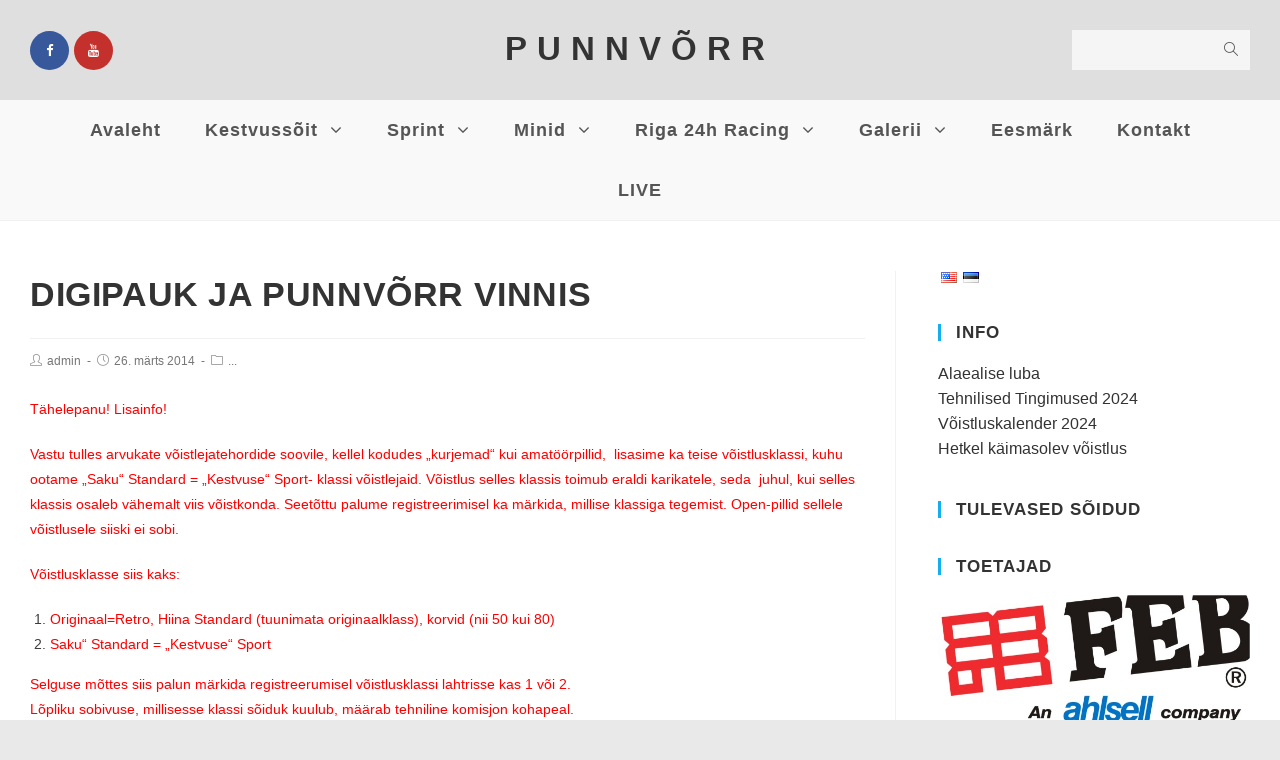

--- FILE ---
content_type: text/html; charset=UTF-8
request_url: http://www.punnvorr.ee/digipauk-ja-punnvorr-vinnis/
body_size: 14233
content:
 
<!DOCTYPE html>
<html class="html" lang="et" itemscope itemtype="http://schema.org/WebPage">
<head>
	<meta charset="UTF-8">
	<link rel="profile" href="http://gmpg.org/xfn/11">

	<title>DIGIPAUK JA PUNNVÕRR VINNIS &#8211; PUNNVÕRR</title>
    <style>
        #wpadminbar #wp-admin-bar-vtrts_free_top_button .ab-icon:before {
            content: "\f185";
            color: #1DAE22;
            top: 3px;
        }
    </style>
    <meta name='robots' content='max-image-preview:large' />
<link rel="pingback" href="http://www.punnvorr.ee/xmlrpc.php">
<meta name="viewport" content="width=device-width, initial-scale=1"><link rel="alternate" type="application/rss+xml" title="PUNNVÕRR &raquo; RSS" href="http://www.punnvorr.ee/feed/" />
<link rel="alternate" type="application/rss+xml" title="PUNNVÕRR &raquo; Kommentaaride RSS" href="http://www.punnvorr.ee/comments/feed/" />
<link rel="alternate" type="application/rss+xml" title="PUNNVÕRR &raquo; DIGIPAUK JA PUNNVÕRR VINNIS Kommentaaride RSS" href="http://www.punnvorr.ee/digipauk-ja-punnvorr-vinnis/feed/" />
<script type="text/javascript">
/* <![CDATA[ */
window._wpemojiSettings = {"baseUrl":"https:\/\/s.w.org\/images\/core\/emoji\/15.0.3\/72x72\/","ext":".png","svgUrl":"https:\/\/s.w.org\/images\/core\/emoji\/15.0.3\/svg\/","svgExt":".svg","source":{"concatemoji":"http:\/\/www.punnvorr.ee\/wp-includes\/js\/wp-emoji-release.min.js?ver=6.5.7"}};
/*! This file is auto-generated */
!function(i,n){var o,s,e;function c(e){try{var t={supportTests:e,timestamp:(new Date).valueOf()};sessionStorage.setItem(o,JSON.stringify(t))}catch(e){}}function p(e,t,n){e.clearRect(0,0,e.canvas.width,e.canvas.height),e.fillText(t,0,0);var t=new Uint32Array(e.getImageData(0,0,e.canvas.width,e.canvas.height).data),r=(e.clearRect(0,0,e.canvas.width,e.canvas.height),e.fillText(n,0,0),new Uint32Array(e.getImageData(0,0,e.canvas.width,e.canvas.height).data));return t.every(function(e,t){return e===r[t]})}function u(e,t,n){switch(t){case"flag":return n(e,"\ud83c\udff3\ufe0f\u200d\u26a7\ufe0f","\ud83c\udff3\ufe0f\u200b\u26a7\ufe0f")?!1:!n(e,"\ud83c\uddfa\ud83c\uddf3","\ud83c\uddfa\u200b\ud83c\uddf3")&&!n(e,"\ud83c\udff4\udb40\udc67\udb40\udc62\udb40\udc65\udb40\udc6e\udb40\udc67\udb40\udc7f","\ud83c\udff4\u200b\udb40\udc67\u200b\udb40\udc62\u200b\udb40\udc65\u200b\udb40\udc6e\u200b\udb40\udc67\u200b\udb40\udc7f");case"emoji":return!n(e,"\ud83d\udc26\u200d\u2b1b","\ud83d\udc26\u200b\u2b1b")}return!1}function f(e,t,n){var r="undefined"!=typeof WorkerGlobalScope&&self instanceof WorkerGlobalScope?new OffscreenCanvas(300,150):i.createElement("canvas"),a=r.getContext("2d",{willReadFrequently:!0}),o=(a.textBaseline="top",a.font="600 32px Arial",{});return e.forEach(function(e){o[e]=t(a,e,n)}),o}function t(e){var t=i.createElement("script");t.src=e,t.defer=!0,i.head.appendChild(t)}"undefined"!=typeof Promise&&(o="wpEmojiSettingsSupports",s=["flag","emoji"],n.supports={everything:!0,everythingExceptFlag:!0},e=new Promise(function(e){i.addEventListener("DOMContentLoaded",e,{once:!0})}),new Promise(function(t){var n=function(){try{var e=JSON.parse(sessionStorage.getItem(o));if("object"==typeof e&&"number"==typeof e.timestamp&&(new Date).valueOf()<e.timestamp+604800&&"object"==typeof e.supportTests)return e.supportTests}catch(e){}return null}();if(!n){if("undefined"!=typeof Worker&&"undefined"!=typeof OffscreenCanvas&&"undefined"!=typeof URL&&URL.createObjectURL&&"undefined"!=typeof Blob)try{var e="postMessage("+f.toString()+"("+[JSON.stringify(s),u.toString(),p.toString()].join(",")+"));",r=new Blob([e],{type:"text/javascript"}),a=new Worker(URL.createObjectURL(r),{name:"wpTestEmojiSupports"});return void(a.onmessage=function(e){c(n=e.data),a.terminate(),t(n)})}catch(e){}c(n=f(s,u,p))}t(n)}).then(function(e){for(var t in e)n.supports[t]=e[t],n.supports.everything=n.supports.everything&&n.supports[t],"flag"!==t&&(n.supports.everythingExceptFlag=n.supports.everythingExceptFlag&&n.supports[t]);n.supports.everythingExceptFlag=n.supports.everythingExceptFlag&&!n.supports.flag,n.DOMReady=!1,n.readyCallback=function(){n.DOMReady=!0}}).then(function(){return e}).then(function(){var e;n.supports.everything||(n.readyCallback(),(e=n.source||{}).concatemoji?t(e.concatemoji):e.wpemoji&&e.twemoji&&(t(e.twemoji),t(e.wpemoji)))}))}((window,document),window._wpemojiSettings);
/* ]]> */
</script>
<style id='wp-emoji-styles-inline-css' type='text/css'>

	img.wp-smiley, img.emoji {
		display: inline !important;
		border: none !important;
		box-shadow: none !important;
		height: 1em !important;
		width: 1em !important;
		margin: 0 0.07em !important;
		vertical-align: -0.1em !important;
		background: none !important;
		padding: 0 !important;
	}
</style>
<link rel='stylesheet' id='wp-block-library-css' href='http://www.punnvorr.ee/wp-includes/css/dist/block-library/style.min.css?ver=6.5.7' type='text/css' media='all' />
<style id='classic-theme-styles-inline-css' type='text/css'>
/*! This file is auto-generated */
.wp-block-button__link{color:#fff;background-color:#32373c;border-radius:9999px;box-shadow:none;text-decoration:none;padding:calc(.667em + 2px) calc(1.333em + 2px);font-size:1.125em}.wp-block-file__button{background:#32373c;color:#fff;text-decoration:none}
</style>
<style id='global-styles-inline-css' type='text/css'>
body{--wp--preset--color--black: #000000;--wp--preset--color--cyan-bluish-gray: #abb8c3;--wp--preset--color--white: #ffffff;--wp--preset--color--pale-pink: #f78da7;--wp--preset--color--vivid-red: #cf2e2e;--wp--preset--color--luminous-vivid-orange: #ff6900;--wp--preset--color--luminous-vivid-amber: #fcb900;--wp--preset--color--light-green-cyan: #7bdcb5;--wp--preset--color--vivid-green-cyan: #00d084;--wp--preset--color--pale-cyan-blue: #8ed1fc;--wp--preset--color--vivid-cyan-blue: #0693e3;--wp--preset--color--vivid-purple: #9b51e0;--wp--preset--gradient--vivid-cyan-blue-to-vivid-purple: linear-gradient(135deg,rgba(6,147,227,1) 0%,rgb(155,81,224) 100%);--wp--preset--gradient--light-green-cyan-to-vivid-green-cyan: linear-gradient(135deg,rgb(122,220,180) 0%,rgb(0,208,130) 100%);--wp--preset--gradient--luminous-vivid-amber-to-luminous-vivid-orange: linear-gradient(135deg,rgba(252,185,0,1) 0%,rgba(255,105,0,1) 100%);--wp--preset--gradient--luminous-vivid-orange-to-vivid-red: linear-gradient(135deg,rgba(255,105,0,1) 0%,rgb(207,46,46) 100%);--wp--preset--gradient--very-light-gray-to-cyan-bluish-gray: linear-gradient(135deg,rgb(238,238,238) 0%,rgb(169,184,195) 100%);--wp--preset--gradient--cool-to-warm-spectrum: linear-gradient(135deg,rgb(74,234,220) 0%,rgb(151,120,209) 20%,rgb(207,42,186) 40%,rgb(238,44,130) 60%,rgb(251,105,98) 80%,rgb(254,248,76) 100%);--wp--preset--gradient--blush-light-purple: linear-gradient(135deg,rgb(255,206,236) 0%,rgb(152,150,240) 100%);--wp--preset--gradient--blush-bordeaux: linear-gradient(135deg,rgb(254,205,165) 0%,rgb(254,45,45) 50%,rgb(107,0,62) 100%);--wp--preset--gradient--luminous-dusk: linear-gradient(135deg,rgb(255,203,112) 0%,rgb(199,81,192) 50%,rgb(65,88,208) 100%);--wp--preset--gradient--pale-ocean: linear-gradient(135deg,rgb(255,245,203) 0%,rgb(182,227,212) 50%,rgb(51,167,181) 100%);--wp--preset--gradient--electric-grass: linear-gradient(135deg,rgb(202,248,128) 0%,rgb(113,206,126) 100%);--wp--preset--gradient--midnight: linear-gradient(135deg,rgb(2,3,129) 0%,rgb(40,116,252) 100%);--wp--preset--font-size--small: 13px;--wp--preset--font-size--medium: 20px;--wp--preset--font-size--large: 36px;--wp--preset--font-size--x-large: 42px;--wp--preset--spacing--20: 0.44rem;--wp--preset--spacing--30: 0.67rem;--wp--preset--spacing--40: 1rem;--wp--preset--spacing--50: 1.5rem;--wp--preset--spacing--60: 2.25rem;--wp--preset--spacing--70: 3.38rem;--wp--preset--spacing--80: 5.06rem;--wp--preset--shadow--natural: 6px 6px 9px rgba(0, 0, 0, 0.2);--wp--preset--shadow--deep: 12px 12px 50px rgba(0, 0, 0, 0.4);--wp--preset--shadow--sharp: 6px 6px 0px rgba(0, 0, 0, 0.2);--wp--preset--shadow--outlined: 6px 6px 0px -3px rgba(255, 255, 255, 1), 6px 6px rgba(0, 0, 0, 1);--wp--preset--shadow--crisp: 6px 6px 0px rgba(0, 0, 0, 1);}:where(.is-layout-flex){gap: 0.5em;}:where(.is-layout-grid){gap: 0.5em;}body .is-layout-flex{display: flex;}body .is-layout-flex{flex-wrap: wrap;align-items: center;}body .is-layout-flex > *{margin: 0;}body .is-layout-grid{display: grid;}body .is-layout-grid > *{margin: 0;}:where(.wp-block-columns.is-layout-flex){gap: 2em;}:where(.wp-block-columns.is-layout-grid){gap: 2em;}:where(.wp-block-post-template.is-layout-flex){gap: 1.25em;}:where(.wp-block-post-template.is-layout-grid){gap: 1.25em;}.has-black-color{color: var(--wp--preset--color--black) !important;}.has-cyan-bluish-gray-color{color: var(--wp--preset--color--cyan-bluish-gray) !important;}.has-white-color{color: var(--wp--preset--color--white) !important;}.has-pale-pink-color{color: var(--wp--preset--color--pale-pink) !important;}.has-vivid-red-color{color: var(--wp--preset--color--vivid-red) !important;}.has-luminous-vivid-orange-color{color: var(--wp--preset--color--luminous-vivid-orange) !important;}.has-luminous-vivid-amber-color{color: var(--wp--preset--color--luminous-vivid-amber) !important;}.has-light-green-cyan-color{color: var(--wp--preset--color--light-green-cyan) !important;}.has-vivid-green-cyan-color{color: var(--wp--preset--color--vivid-green-cyan) !important;}.has-pale-cyan-blue-color{color: var(--wp--preset--color--pale-cyan-blue) !important;}.has-vivid-cyan-blue-color{color: var(--wp--preset--color--vivid-cyan-blue) !important;}.has-vivid-purple-color{color: var(--wp--preset--color--vivid-purple) !important;}.has-black-background-color{background-color: var(--wp--preset--color--black) !important;}.has-cyan-bluish-gray-background-color{background-color: var(--wp--preset--color--cyan-bluish-gray) !important;}.has-white-background-color{background-color: var(--wp--preset--color--white) !important;}.has-pale-pink-background-color{background-color: var(--wp--preset--color--pale-pink) !important;}.has-vivid-red-background-color{background-color: var(--wp--preset--color--vivid-red) !important;}.has-luminous-vivid-orange-background-color{background-color: var(--wp--preset--color--luminous-vivid-orange) !important;}.has-luminous-vivid-amber-background-color{background-color: var(--wp--preset--color--luminous-vivid-amber) !important;}.has-light-green-cyan-background-color{background-color: var(--wp--preset--color--light-green-cyan) !important;}.has-vivid-green-cyan-background-color{background-color: var(--wp--preset--color--vivid-green-cyan) !important;}.has-pale-cyan-blue-background-color{background-color: var(--wp--preset--color--pale-cyan-blue) !important;}.has-vivid-cyan-blue-background-color{background-color: var(--wp--preset--color--vivid-cyan-blue) !important;}.has-vivid-purple-background-color{background-color: var(--wp--preset--color--vivid-purple) !important;}.has-black-border-color{border-color: var(--wp--preset--color--black) !important;}.has-cyan-bluish-gray-border-color{border-color: var(--wp--preset--color--cyan-bluish-gray) !important;}.has-white-border-color{border-color: var(--wp--preset--color--white) !important;}.has-pale-pink-border-color{border-color: var(--wp--preset--color--pale-pink) !important;}.has-vivid-red-border-color{border-color: var(--wp--preset--color--vivid-red) !important;}.has-luminous-vivid-orange-border-color{border-color: var(--wp--preset--color--luminous-vivid-orange) !important;}.has-luminous-vivid-amber-border-color{border-color: var(--wp--preset--color--luminous-vivid-amber) !important;}.has-light-green-cyan-border-color{border-color: var(--wp--preset--color--light-green-cyan) !important;}.has-vivid-green-cyan-border-color{border-color: var(--wp--preset--color--vivid-green-cyan) !important;}.has-pale-cyan-blue-border-color{border-color: var(--wp--preset--color--pale-cyan-blue) !important;}.has-vivid-cyan-blue-border-color{border-color: var(--wp--preset--color--vivid-cyan-blue) !important;}.has-vivid-purple-border-color{border-color: var(--wp--preset--color--vivid-purple) !important;}.has-vivid-cyan-blue-to-vivid-purple-gradient-background{background: var(--wp--preset--gradient--vivid-cyan-blue-to-vivid-purple) !important;}.has-light-green-cyan-to-vivid-green-cyan-gradient-background{background: var(--wp--preset--gradient--light-green-cyan-to-vivid-green-cyan) !important;}.has-luminous-vivid-amber-to-luminous-vivid-orange-gradient-background{background: var(--wp--preset--gradient--luminous-vivid-amber-to-luminous-vivid-orange) !important;}.has-luminous-vivid-orange-to-vivid-red-gradient-background{background: var(--wp--preset--gradient--luminous-vivid-orange-to-vivid-red) !important;}.has-very-light-gray-to-cyan-bluish-gray-gradient-background{background: var(--wp--preset--gradient--very-light-gray-to-cyan-bluish-gray) !important;}.has-cool-to-warm-spectrum-gradient-background{background: var(--wp--preset--gradient--cool-to-warm-spectrum) !important;}.has-blush-light-purple-gradient-background{background: var(--wp--preset--gradient--blush-light-purple) !important;}.has-blush-bordeaux-gradient-background{background: var(--wp--preset--gradient--blush-bordeaux) !important;}.has-luminous-dusk-gradient-background{background: var(--wp--preset--gradient--luminous-dusk) !important;}.has-pale-ocean-gradient-background{background: var(--wp--preset--gradient--pale-ocean) !important;}.has-electric-grass-gradient-background{background: var(--wp--preset--gradient--electric-grass) !important;}.has-midnight-gradient-background{background: var(--wp--preset--gradient--midnight) !important;}.has-small-font-size{font-size: var(--wp--preset--font-size--small) !important;}.has-medium-font-size{font-size: var(--wp--preset--font-size--medium) !important;}.has-large-font-size{font-size: var(--wp--preset--font-size--large) !important;}.has-x-large-font-size{font-size: var(--wp--preset--font-size--x-large) !important;}
.wp-block-navigation a:where(:not(.wp-element-button)){color: inherit;}
:where(.wp-block-post-template.is-layout-flex){gap: 1.25em;}:where(.wp-block-post-template.is-layout-grid){gap: 1.25em;}
:where(.wp-block-columns.is-layout-flex){gap: 2em;}:where(.wp-block-columns.is-layout-grid){gap: 2em;}
.wp-block-pullquote{font-size: 1.5em;line-height: 1.6;}
</style>
<link rel='stylesheet' id='wp-sponsors-css' href='http://www.punnvorr.ee/wp-content/plugins/wp-sponsors/assets/dist/css/public.css?ver=3.5.1' type='text/css' media='all' />
<link rel='stylesheet' id='font-awesome-css' href='http://www.punnvorr.ee/wp-content/themes/oceanwp/assets/css/third/font-awesome.min.css?ver=4.7.0' type='text/css' media='all' />
<link rel='stylesheet' id='simple-line-icons-css' href='http://www.punnvorr.ee/wp-content/themes/oceanwp/assets/css/third/simple-line-icons.min.css?ver=2.4.0' type='text/css' media='all' />
<link rel='stylesheet' id='magnific-popup-css' href='http://www.punnvorr.ee/wp-content/themes/oceanwp/assets/css/third/magnific-popup.min.css?ver=1.0.0' type='text/css' media='all' />
<link rel='stylesheet' id='slick-css' href='http://www.punnvorr.ee/wp-content/themes/oceanwp/assets/css/third/slick.min.css?ver=1.6.0' type='text/css' media='all' />
<link rel='stylesheet' id='oceanwp-style-css' href='http://www.punnvorr.ee/wp-content/themes/oceanwp/assets/css/style.min.css?ver=1.5.27' type='text/css' media='all' />
<link rel='stylesheet' id='dashicons-css' href='http://www.punnvorr.ee/wp-includes/css/dashicons.min.css?ver=6.5.7' type='text/css' media='all' />
<link rel='stylesheet' id='my-calendar-reset-css' href='http://www.punnvorr.ee/wp-content/plugins/my-calendar/css/reset.css?ver=3.5.5' type='text/css' media='all' />
<link rel='stylesheet' id='my-calendar-style-css' href='http://www.punnvorr.ee/wp-content/plugins/my-calendar/styles/twentytwentytwo.css?ver=3.5.5-twentytwentytwo-css' type='text/css' media='all' />
<style id='my-calendar-style-inline-css' type='text/css'>

/* Styles by My Calendar - Joseph C Dolson https://www.joedolson.com/ */

.my-calendar-modal .event-title svg { background-color: #ffffcc; padding: 3px; }
.mc-main .mc_general .event-title, .mc-main .mc_general .event-title a { background: #ffffcc !important; color: #000000 !important; }
.mc-main .mc_general .event-title button { background: #ffffcc !important; color: #000000 !important; }
.mc-main .mc_general .event-title a:hover, .mc-main .mc_general .event-title a:focus { background: #ffffff !important;}
.mc-main .mc_general .event-title button:hover, .mc-main .mc_general .event-title button:focus { background: #ffffff !important;}
.mc-main, .mc-event, .my-calendar-modal, .my-calendar-modal-overlay {--primary-dark: #313233; --primary-light: #fff; --secondary-light: #fff; --secondary-dark: #000; --highlight-dark: #666; --highlight-light: #efefef; --close-button: #b32d2e; --search-highlight-bg: #f5e6ab; --navbar-background: transparent; --nav-button-bg: #fff; --nav-button-color: #313233; --nav-button-border: #313233; --nav-input-border: #313233; --nav-input-background: #fff; --nav-input-color: #313233; --grid-cell-border: #0000001f; --grid-header-border: #313233; --grid-header-color: #313233; --grid-header-bg: transparent; --grid-cell-background: transparent; --current-day-border: #313233; --current-day-color: #313233; --current-day-bg: transparent; --date-has-events-bg: #313233; --date-has-events-color: #f6f7f7; --calendar-heading: clamp( 1.125rem, 24px, 2.5rem ); --event-title: clamp( 1.25rem, 24px, 2.5rem ); --grid-date: 16px; --grid-date-heading: clamp( .75rem, 16px, 1.5rem ); --modal-title: 1.5rem; --navigation-controls: clamp( .75rem, 16px, 1.5rem ); --card-heading: 1.125rem; --list-date: 1.25rem; --author-card: clamp( .75rem, 14px, 1.5rem); --single-event-title: clamp( 1.25rem, 24px, 2.5rem ); --mini-time-text: clamp( .75rem, 14px 1.25rem ); --list-event-date: 1.25rem; --list-event-title: 1.2rem; --category-mc_general: #ffffcc; }
</style>
<link rel='stylesheet' id='__EPYT__style-css' href='http://www.punnvorr.ee/wp-content/plugins/youtube-embed-plus/styles/ytprefs.min.css?ver=14.2.1.2' type='text/css' media='all' />
<style id='__EPYT__style-inline-css' type='text/css'>

                .epyt-gallery-thumb {
                        width: 33.333%;
                }
                
</style>
<link rel='stylesheet' id='oe-widgets-style-css' href='http://www.punnvorr.ee/wp-content/plugins/ocean-extra/assets/css/widgets.css?ver=6.5.7' type='text/css' media='all' />
<link rel='stylesheet' id='flags_tpw_flags_css-css' href='//www.punnvorr.ee/wp-content/plugins/transposh-translation-filter-for-wordpress/widgets/flags/tpw_flags_css.css?ver=1.0.9.3' type='text/css' media='all' />
<link rel='stylesheet' id='select2-css' href='//www.punnvorr.ee/wp-content/plugins/transposh-translation-filter-for-wordpress/widgets/select2/select2.css?ver=1.0.9.3' type='text/css' media='all' />
<link rel='stylesheet' id='flags_tpw_flags-css' href='//www.punnvorr.ee/wp-content/plugins/transposh-translation-filter-for-wordpress/widgets/flags/tpw_flags.css?ver=1.0.9.3' type='text/css' media='all' />
<script type="text/javascript" id="ahc_front_js-js-extra">
/* <![CDATA[ */
var ahc_ajax_front = {"ajax_url":"http:\/\/www.punnvorr.ee\/wp-admin\/admin-ajax.php","page_id":"3342","page_title":"DIGIPAUK JA PUNNV\u00d5RR VINNIS","post_type":"post"};
/* ]]> */
</script>
<script type="text/javascript" src="http://www.punnvorr.ee/wp-content/plugins/visitors-traffic-real-time-statistics/js/front.js?ver=6.5.7" id="ahc_front_js-js"></script>
<script type="text/javascript" src="http://www.punnvorr.ee/wp-includes/js/jquery/jquery.min.js?ver=3.7.1" id="jquery-core-js"></script>
<script type="text/javascript" src="http://www.punnvorr.ee/wp-includes/js/jquery/jquery-migrate.min.js?ver=3.4.1" id="jquery-migrate-js"></script>
<script type="text/javascript" src="http://www.punnvorr.ee/wp-content/plugins/wp-sponsors/assets/dist/js/public.js?ver=3.5.1" id="wp-sponsors-js"></script>
<script type="text/javascript" id="__ytprefs__-js-extra">
/* <![CDATA[ */
var _EPYT_ = {"ajaxurl":"http:\/\/www.punnvorr.ee\/wp-admin\/admin-ajax.php","security":"d3f6f706f1","gallery_scrolloffset":"20","eppathtoscripts":"http:\/\/www.punnvorr.ee\/wp-content\/plugins\/youtube-embed-plus\/scripts\/","eppath":"http:\/\/www.punnvorr.ee\/wp-content\/plugins\/youtube-embed-plus\/","epresponsiveselector":"[\"iframe.__youtube_prefs_widget__\"]","epdovol":"1","version":"14.2.1.2","evselector":"iframe.__youtube_prefs__[src], iframe[src*=\"youtube.com\/embed\/\"], iframe[src*=\"youtube-nocookie.com\/embed\/\"]","ajax_compat":"","maxres_facade":"eager","ytapi_load":"light","pause_others":"","stopMobileBuffer":"1","facade_mode":"","not_live_on_channel":"","vi_active":"","vi_js_posttypes":[]};
/* ]]> */
</script>
<script type="text/javascript" src="http://www.punnvorr.ee/wp-content/plugins/youtube-embed-plus/scripts/ytprefs.min.js?ver=14.2.1.2" id="__ytprefs__-js"></script>
<script type="text/javascript" src="//www.punnvorr.ee/wp-content/plugins/transposh-translation-filter-for-wordpress/widgets/select2/select2.min.js?ver=1.0.9.3" id="select2-js"></script>
<script type="text/javascript" src="//www.punnvorr.ee/wp-content/plugins/transposh-translation-filter-for-wordpress/widgets/select2/tpw_select2.js?ver=1.0.9.3" id="transposh_widget_select2-js"></script>
<link rel="https://api.w.org/" href="http://www.punnvorr.ee/wp-json/" /><link rel="alternate" type="application/json" href="http://www.punnvorr.ee/wp-json/wp/v2/posts/3342" /><link rel="EditURI" type="application/rsd+xml" title="RSD" href="http://www.punnvorr.ee/xmlrpc.php?rsd" />
<meta name="generator" content="WordPress 6.5.7" />
<link rel="canonical" href="http://www.punnvorr.ee/digipauk-ja-punnvorr-vinnis/" />
<link rel='shortlink' href='http://www.punnvorr.ee/?p=3342' />
<link rel="alternate" type="application/json+oembed" href="http://www.punnvorr.ee/wp-json/oembed/1.0/embed?url=http%3A%2F%2Fwww.punnvorr.ee%2Fdigipauk-ja-punnvorr-vinnis%2F" />
<link rel="alternate" type="text/xml+oembed" href="http://www.punnvorr.ee/wp-json/oembed/1.0/embed?url=http%3A%2F%2Fwww.punnvorr.ee%2Fdigipauk-ja-punnvorr-vinnis%2F&#038;format=xml" />
<link rel="alternate" hreflang="en" href="/digipauk-ja-punnvorr-vinnis/?lang=en"/><link type="text/css" rel="stylesheet" href="http://www.punnvorr.ee/wp-content/plugins/wordpress-print-this-section/css/printthis.css" />
<!-- Print This Plugin Was Here! -->
		<script>
			( function() {
				window.onpageshow = function( event ) {
					// Defined window.wpforms means that a form exists on a page.
					// If so and back/forward button has been clicked,
					// force reload a page to prevent the submit button state stuck.
					if ( typeof window.wpforms !== 'undefined' && event.persisted ) {
						window.location.reload();
					}
				};
			}() );
		</script>
		<meta name="generator" content="Elementor 3.21.5; features: e_optimized_assets_loading, additional_custom_breakpoints; settings: css_print_method-external, google_font-enabled, font_display-auto">
<link rel="icon" href="http://www.punnvorr.ee/wp-content/uploads/2015/02/cropped-punnakene-1-32x32.jpg" sizes="32x32" />
<link rel="icon" href="http://www.punnvorr.ee/wp-content/uploads/2015/02/cropped-punnakene-1-192x192.jpg" sizes="192x192" />
<link rel="apple-touch-icon" href="http://www.punnvorr.ee/wp-content/uploads/2015/02/cropped-punnakene-1-180x180.jpg" />
<meta name="msapplication-TileImage" content="http://www.punnvorr.ee/wp-content/uploads/2015/02/cropped-punnakene-1-270x270.jpg" />
<!-- OceanWP CSS -->
<style type="text/css">
/* General CSS */@media only screen and (min-width:960px){.content-area,.content-left-sidebar .content-area{width:71%}}#scroll-top{width:44px;height:44px;line-height:44px}#scroll-top{font-size:30px}#scroll-top{border-radius:10px}#scroll-top{background-color:rgba(36,118,191,0.81)}/* Header CSS */#site-header.medium-header .top-header-wrap,.is-sticky #site-header.medium-header.is-transparent .top-header-wrap,#searchform-header-replace{background-color:rgba(109,109,109,0.22)}#site-header.has-header-media .overlay-header-media{background-color:rgba(0,0,0,0.5)}.effect-two #site-navigation-wrap .dropdown-menu >li >a.menu-link >span:after,.effect-eight #site-navigation-wrap .dropdown-menu >li >a.menu-link >span:before,.effect-eight #site-navigation-wrap .dropdown-menu >li >a.menu-link >span:after{background-color:rgba(0,0,0,0.06)}.effect-six #site-navigation-wrap .dropdown-menu >li >a.menu-link >span:before,.effect-six #site-navigation-wrap .dropdown-menu >li >a.menu-link >span:after{border-color:rgba(0,0,0,0.06)}.effect-ten #site-navigation-wrap .dropdown-menu >li >a.menu-link:hover >span,.effect-ten #site-navigation-wrap .dropdown-menu >li.sfHover >a.menu-link >span{-webkit-box-shadow:0 0 10px 4px rgba(0,0,0,0.06);-moz-box-shadow:0 0 10px 4px rgba(0,0,0,0.06);box-shadow:0 0 10px 4px rgba(0,0,0,0.06)}.dropdown-menu .sub-menu,#searchform-dropdown,.current-shop-items-dropdown{background-color:#f9f9f9}.dropdown-menu ul li a.menu-link:hover{background-color:#ededed}.oceanwp-social-menu ul li a,.oceanwp-social-menu .colored ul li a,.oceanwp-social-menu .minimal ul li a,.oceanwp-social-menu .dark ul li a{font-size:13px}.oceanwp-social-menu ul li a{margin:0 0 0 5px}/* Footer Widgets CSS */#footer-widgets{background-color:rgba(34,34,34,0.9)}/* Footer Bottom CSS */#footer-bottom{background-color:rgba(27,27,27,0.96)}#footer-bottom,#footer-bottom p{color:#999999}/* Typography CSS */body{font-family:Arial,Helvetica,sans-serif;color:#3d3d3d}#site-logo a.site-logo-text{font-family:Arial,Helvetica,sans-serif;font-weight:700;font-size:33px;line-height:1;letter-spacing:10px}#site-navigation-wrap .dropdown-menu >li >a,#site-header.full_screen-header .fs-dropdown-menu >li >a,#site-header.top-header #site-navigation-wrap .dropdown-menu >li >a,#site-header.center-header #site-navigation-wrap .dropdown-menu >li >a,#site-header.medium-header #site-navigation-wrap .dropdown-menu >li >a,.oceanwp-mobile-menu-icon a{font-family:Arial,Helvetica,sans-serif;font-weight:600;font-size:18px;text-transform:capitalize}.dropdown-menu ul li a.menu-link,#site-header.full_screen-header .fs-dropdown-menu ul.sub-menu li a{font-family:Tahoma,Geneva,sans-serif;font-size:14px;text-transform:capitalize}.sidr-class-dropdown-menu li a,a.sidr-class-toggle-sidr-close,#mobile-dropdown ul li a,body #mobile-fullscreen ul li a{font-family:Tahoma,Geneva,sans-serif;text-transform:capitalize}.sidebar-box .widget-title{font-family:Arial,Helvetica,sans-serif;font-weight:600;font-size:17px}.sidebar-box,.footer-box{font-family:Arial,Helvetica,sans-serif;font-size:16px;line-height:1.6}#footer-widgets .footer-box .widget-title{font-size:14px}#footer-bottom #copyright{font-family:Tahoma,Geneva,sans-serif}
</style></head>

<body class="post-template-default single single-post postid-3342 single-format-standard oceanwp-theme fullscreen-mobile boxed-layout wrap-boxshadow medium-header-style default-breakpoint has-sidebar content-right-sidebar post-in-category-1 page-header-disabled has-breadcrumbs elementor-default elementor-kit-6239">

	
	<div id="outer-wrap" class="site clr">

		
		<div id="wrap" class="clr">

			
			
<header id="site-header" class="medium-header has-social hidden-menu effect-six clr" data-height="74" itemscope="itemscope" itemtype="http://schema.org/WPHeader">

	
		

<div id="site-header-inner" class="clr">

	
		<div class="top-header-wrap clr">
			<div class="container clr">
				<div class="top-header-inner clr">

					
						<div class="top-col clr col-1">

							
<div class="oceanwp-social-menu clr social-with-style">

	<div class="social-menu-inner clr colored">

		
			<ul>

				<li class="oceanwp-facebook"><a href="https://www.facebook.com/punnvorr/" target="_blank"><span class="fa fa-facebook"></span></a></li><li class="oceanwp-youtube"><a href="https://www.youtube.com/user/godmind0" target="_blank"><span class="fa fa-youtube"></span></a></li>
			</ul>

		
	</div>

</div>
						</div>

					
						<div class="top-col clr col-2 logo-col">

							

<div id="site-logo" class="clr" itemscope itemtype="http://schema.org/Brand">

	
	<div id="site-logo-inner" class="clr">

		
			<a href="http://www.punnvorr.ee/" rel="home" class="site-title site-logo-text">PUNNVÕRR</a>

		
	</div><!-- #site-logo-inner -->

	
	
</div><!-- #site-logo -->


						</div>

					
						<div class="top-col clr col-3">

							
<div id="medium-searchform" class="header-searchform-wrap clr">
	<form method="get" action="http://www.punnvorr.ee/" class="header-searchform">
		<input type="search" name="s" autocomplete="off" value="" />
				<button class="search-submit"><i class="icon-magnifier"></i></button>
		<div class="search-bg"></div>
			</form>
</div><!-- #medium-searchform -->
						</div>

					
				</div>
			</div>
		</div>

	
	<div class="bottom-header-wrap clr">

					<div id="site-navigation-wrap" class="clr center-menu">
		
			
							<div class="container clr">
			
			<nav id="site-navigation" class="navigation main-navigation clr" itemscope="itemscope" itemtype="http://schema.org/SiteNavigationElement">

				<ul id="menu-menuu-2018" class="main-menu dropdown-menu sf-menu"><li id="menu-item-5262" class="menu-item menu-item-type-custom menu-item-object-custom menu-item-home menu-item-5262"><a href="http://www.punnvorr.ee/" class="menu-link"><span class="text-wrap">Avaleht</span></a></li><li id="menu-item-5276" class="menu-item menu-item-type-post_type menu-item-object-page menu-item-has-children dropdown menu-item-5276"><a href="http://www.punnvorr.ee/kestvussoit/" class="menu-link"><span class="text-wrap">Kestvussõit <span class="nav-arrow fa fa-angle-down"></span></span></a>
<ul class="sub-menu">
	<li id="menu-item-8160" class="menu-item menu-item-type-post_type menu-item-object-page menu-item-8160"><a href="http://www.punnvorr.ee/kestvus-tulemused-2024/" class="menu-link"><span class="text-wrap">Tulemused</span></a></li>	<li id="menu-item-8159" class="menu-item menu-item-type-post_type menu-item-object-page menu-item-8159"><a href="http://www.punnvorr.ee/kestvussoidu-tehnilised-tingimused-2024/" class="menu-link"><span class="text-wrap">Tehnilised Tingimused</span></a></li>	<li id="menu-item-8161" class="menu-item menu-item-type-post_type menu-item-object-page menu-item-8161"><a href="http://www.punnvorr.ee/voistluskalender2024/" class="menu-link"><span class="text-wrap">Võistluskalender</span></a></li>	<li id="menu-item-8158" class="menu-item menu-item-type-post_type menu-item-object-page menu-item-8158"><a href="http://www.punnvorr.ee/reeglid-2024/" class="menu-link"><span class="text-wrap">Reeglid</span></a></li>	<li id="menu-item-5979" class="menu-item menu-item-type-post_type menu-item-object-page menu-item-5979"><a href="http://www.punnvorr.ee/kestvussoit/" class="menu-link"><span class="text-wrap">Arhiiv</span></a></li></ul>
</li><li id="menu-item-5275" class="menu-item menu-item-type-post_type menu-item-object-page menu-item-has-children dropdown menu-item-5275"><a href="http://www.punnvorr.ee/sprint/" class="menu-link"><span class="text-wrap">Sprint <span class="nav-arrow fa fa-angle-down"></span></span></a>
<ul class="sub-menu">
	<li id="menu-item-8242" class="menu-item menu-item-type-post_type menu-item-object-page menu-item-8242"><a href="http://www.punnvorr.ee/sprint-tulemused-2024/" class="menu-link"><span class="text-wrap">Tulemused</span></a></li>	<li id="menu-item-8295" class="menu-item menu-item-type-post_type menu-item-object-page menu-item-8295"><a href="http://www.punnvorr.ee/sprindi-tehnilised-tingimused-2024/" class="menu-link"><span class="text-wrap">Tehnilised Tingimused 2024</span></a></li>	<li id="menu-item-8162" class="menu-item menu-item-type-post_type menu-item-object-page menu-item-8162"><a href="http://www.punnvorr.ee/voistluskalender2024/" class="menu-link"><span class="text-wrap">Võistluskalender</span></a></li>	<li id="menu-item-6065" class="menu-item menu-item-type-post_type menu-item-object-page menu-item-6065"><a href="http://www.punnvorr.ee/sprindi-reeglid/" class="menu-link"><span class="text-wrap">Reeglid</span></a></li>	<li id="menu-item-7176" class="menu-item menu-item-type-post_type menu-item-object-page menu-item-7176"><a href="http://www.punnvorr.ee/sprint/" class="menu-link"><span class="text-wrap">Arhiiv</span></a></li></ul>
</li><li id="menu-item-6234" class="menu-item menu-item-type-post_type menu-item-object-page menu-item-has-children dropdown menu-item-6234"><a href="http://www.punnvorr.ee/minide-soidusari-uld/" class="menu-link"><span class="text-wrap">Minid <span class="nav-arrow fa fa-angle-down"></span></span></a>
<ul class="sub-menu">
	<li id="menu-item-8288" class="menu-item menu-item-type-post_type menu-item-object-page menu-item-8288"><a href="http://www.punnvorr.ee/minid-tulemused-2024/" class="menu-link"><span class="text-wrap">Minid tulemused 2024</span></a></li>	<li id="menu-item-8278" class="menu-item menu-item-type-post_type menu-item-object-page menu-item-8278"><a href="http://www.punnvorr.ee/minid-luhikirjeldus/" class="menu-link"><span class="text-wrap">Ülevaade sarjast</span></a></li></ul>
</li><li id="menu-item-5277" class="menu-item menu-item-type-post_type menu-item-object-page menu-item-has-children dropdown menu-item-5277"><a href="http://www.punnvorr.ee/riga-24h-raceing/" class="menu-link"><span class="text-wrap">Riga 24h Racing <span class="nav-arrow fa fa-angle-down"></span></span></a>
<ul class="sub-menu">
	<li id="menu-item-5312" class="menu-item menu-item-type-post_type menu-item-object-page menu-item-5312"><a href="http://www.punnvorr.ee/maidla-lemans-24h-26-27-juuli-2013/" class="menu-link"><span class="text-wrap">„Maidla Le´Mans 24h“ 26-27 juuli 2013</span></a></li>	<li id="menu-item-5309" class="menu-item menu-item-type-post_type menu-item-object-page menu-item-5309"><a href="http://www.punnvorr.ee/moisakula-lemans-24h-11-12-juuli-2014/" class="menu-link"><span class="text-wrap">„Mõisaküla Le´Mans 24h“ 11-12 juuli 2014</span></a></li>	<li id="menu-item-5311" class="menu-item menu-item-type-post_type menu-item-object-page menu-item-5311"><a href="http://www.punnvorr.ee/kuusalu-lemans-25h-05-06-august-2016/" class="menu-link"><span class="text-wrap">„Kuusalu Le´Mans 25h“ 05-06 august 2016</span></a></li>	<li id="menu-item-5310" class="menu-item menu-item-type-post_type menu-item-object-page menu-item-5310"><a href="http://www.punnvorr.ee/otepaa-lemans-24h-04-05-mai-2018/" class="menu-link"><span class="text-wrap">„Otepää Le´Mans 24h”  04-05 mai 2018</span></a></li></ul>
</li><li id="menu-item-5279" class="menu-item menu-item-type-post_type menu-item-object-page menu-item-has-children dropdown menu-item-5279"><a href="http://www.punnvorr.ee/galerii-2/" class="menu-link"><span class="text-wrap">Galerii <span class="nav-arrow fa fa-angle-down"></span></span></a>
<ul class="sub-menu">
	<li id="menu-item-8256" class="menu-item menu-item-type-post_type menu-item-object-page menu-item-8256"><a href="http://www.punnvorr.ee/galerii-2024/" class="menu-link"><span class="text-wrap">2024</span></a></li>	<li id="menu-item-6701" class="menu-item menu-item-type-post_type menu-item-object-page menu-item-6701"><a href="http://www.punnvorr.ee/galerii-2/" class="menu-link"><span class="text-wrap">Arhiiv</span></a></li></ul>
</li><li id="menu-item-5334" class="menu-item menu-item-type-post_type menu-item-object-page menu-item-5334"><a href="http://www.punnvorr.ee/eesmark/" class="menu-link"><span class="text-wrap">Eesmärk</span></a></li><li id="menu-item-6984" class="menu-item menu-item-type-post_type menu-item-object-page menu-item-6984"><a href="http://www.punnvorr.ee/kontakt-meeskond/" class="menu-link"><span class="text-wrap">Kontakt</span></a></li><li id="menu-item-8409" class="menu-item menu-item-type-custom menu-item-object-custom menu-item-8409"><a href="http://www.punnvorr.ee/otse" class="menu-link"><span class="text-wrap">LIVE</span></a></li></ul>
			</nav><!-- #site-navigation -->

							</div>
			
			
					</div><!-- #site-navigation-wrap -->
		
		
	
		
	<div class="oceanwp-mobile-menu-icon clr mobile-right">

		
		
		
		<a href="#" class="mobile-menu">
							<i class="fa fa-bars"></i>
							<span class="oceanwp-text">Menüü</span>

						</a>

		
		
		
	</div><!-- #oceanwp-mobile-menu-navbar -->


		
	</div>

</div><!-- #site-header-inner -->


				
	
</header><!-- #site-header -->


						
			<main id="main" class="site-main clr" >

				
	
	<div id="content-wrap" class="container clr">

		
		<div id="primary" class="content-area clr">

			
			<div id="content" class="site-content clr">

				
				
<article id="post-3342">

	

<header class="entry-header clr">
	<h2 class="single-post-title entry-title" itemprop="headline">DIGIPAUK JA PUNNVÕRR VINNIS</h2><!-- .single-post-title -->
</header><!-- .entry-header -->



<ul class="meta clr">

	
					<li class="meta-author" itemprop="name"><i class="icon-user"></i><a href="http://www.punnvorr.ee/author/gunnar/" title="admin tehtud postitused" rel="author"  itemprop="author" itemscope="itemscope" itemtype="http://schema.org/Person">admin</a></li>
		
		
		
		
	
		
					<li class="meta-date" itemprop="datePublished"><i class="icon-clock"></i>26. märts 2014</li>
		
		
		
	
		
		
					<li class="meta-cat"><i class="icon-folder"></i><a href="http://www.punnvorr.ee/category/1/" rel="category tag">...</a></li>
		
		
	
		
		
		
		
		
</ul>



<div class="entry-content clr" itemprop="text">
	<p><span style="color: #ff0000;">Tähelepanu! Lisainfo!</span></p>
<p><span style="color: #ff0000;">Vastu tulles arvukate võistlejatehordide soovile, kellel kodudes „kurjemad“ kui amatöörpillid,  lisasime ka teise võistlusklassi, kuhu ootame „Saku“ Standard = „Kestvuse“ Sport- klassi võistlejaid. Võistlus selles klassis toimub eraldi karikatele, seda  juhul, kui selles klassis osaleb vähemalt viis võistkonda. Seetõttu palume registreerimisel ka märkida, millise klassiga tegemist. Open-pillid sellele võistlusele siiski ei sobi.</span></p>
<p><span style="color: #ff0000;">Võistlusklasse siis kaks:</span></p>
<ol>
<li><span style="color: #ff0000;">Originaal=Retro, Hiina Standard (tuunimata originaalklass), korvid (nii 50 kui 80)</span></li>
<li><span style="color: #ff0000;">Saku“ Standard = „Kestvuse“ Sport</span></li>
</ol>
<p><span style="color: #ff0000;">Selguse mõttes siis palun märkida registreerumisel võistlusklassi lahtrisse kas 1 või 2.</span><br />
<span style="color: #ff0000;">Lõpliku sobivuse, millisesse klassi sõiduk kuulub, määrab tehniline komisjon kohapeal.</span></p>
<p>TÄHELEPANU!</p>
<p>Ürituse DIGIPAUK JA PUNNVÕRR VINNIS raames toimub 10. mail kauaoodatud VINNI PUNNI ISA-POJA võrrivõidusõit.<br />
Tegemist siis tunniajase vähemalt ühe vahetusega sõiduga, kus ühes võistkonnas on esindatud omavahel sugulussidemetes olevad (ka kärgpered on soositud) eri generatsioonidest isikud. Loomulikult on lisaks isadele ja poegadele oodatud osalema ka emad ja tütred, vanaemad ning vanaisad. Võistkonnas on 2 liiget. Juhul, kui peres on rohkem liikmeid, on lubatud moodustada rohkem tiime ja üht võistlejat teiselt tiimilt laenata (näiteks kaks poega sõidavad eri tiimides ja nende isa sõidab mõlemas tiimis, ent kindlasti peab mõlemas tiimis vähemalt 1 kord toimuma vahetus, seega isa peab sõitma vähemalt ühe ringi mõlema tiimi eest).<br />
Suhtelise võrdsuse tagamiseks rajal sobivad sõiduks  Originaal=Retro, Hiina Standard (tuunimata originaalklass), korvid (nii 50 kui 80). Kõikvõimaliku muude imevigurite rajalelaskmise otsustavad korraldajad kohapeal. Sõitjal peab olema korralik kaitsekiiver (jalgrattakiiver ja „salvokas“ ei ole sobilikud) ning saapad, mis katavad pahkluu. Soovituslikud on kõikvõimalikud muud kaitsevahendid.<br />
Võistlustasu pole, eelregistreerimine korraldaja kodulehel <a href="http://www.vinnipunn.ee/">www.vinnipunn.ee</a> (kel netivõimalus puudub, telefonil 55599514) kohustuslik kuni 1.maini. Hilisemad liitujad võivad küll sõita, kuid auhinna- ja loosijahis ei osale!<br />
Auhinnalaud nii võitjatele kui kõigile osalejatele!<br />
Võrrivõidusõidu rada avatakse treeninguks ja rattaid kontrollitakse alates kl 15.00- 15.45ni.</p>
<p>Kell 16.00-17.00 Võistlus!<br />
Kell 17.30-Autasustamine</p>
<p>Kogu ürituse DIGIPAUK JA PUNNVÕRR VINNIS päevakava saab näha korraldaja kodulehelt: <a href="http://www.vinnipunn.ee/">www.vinnipunn.ee</a></p>
<p>Lisainfo  tel 58081829<br />
e-mail: mart@surimuri.ee</p>
</div><!-- .entry -->

<div class="post-tags clr">
	</div>



	<section id="related-posts" class="clr">

		<h3 class="theme-heading related-posts-title">
			<span class="text">You Might Also Like</span>
		</h3>

		<div class="oceanwp-row clr">

			
			
				
				<article class="related-post clr col span_1_of_3 col-1 post-3503 post type-post status-publish format-standard hentry category-1 entry">

					
					<h3 class="related-post-title">
						<a href="http://www.punnvorr.ee/mosakula-plakat/" title="Mõsaküla plakat" rel="bookmark">Mõsaküla plakat</a>
					</h3><!-- .related-post-title -->
									
					<time class="published" datetime="2014-07-02T21:24:11+03:00"><i class="icon-clock"></i>2. juuli 2014</time>

				</article><!-- .related-post -->
				
				
			
				
				<article class="related-post clr col span_1_of_3 col-2 post-3602 post type-post status-publish format-standard has-post-thumbnail hentry category-1 entry has-media">

					
						<figure class="related-post-media clr">

							<a href="http://www.punnvorr.ee/parnu-auto24ring/" class="related-thumb">

								
									<img src="http://www.punnvorr.ee/wp-content/uploads/2012/02/logo-small-300x300.png" alt="Pärnu auto24ring" width="300" height="300" itemprop="image" />

															</a>

						</figure>

					
					<h3 class="related-post-title">
						<a href="http://www.punnvorr.ee/parnu-auto24ring/" title="Pärnu auto24ring" rel="bookmark">Pärnu auto24ring</a>
					</h3><!-- .related-post-title -->
									
					<time class="published" datetime="2014-08-28T23:00:18+03:00"><i class="icon-clock"></i>28. august 2014</time>

				</article><!-- .related-post -->
				
				
			
				
				<article class="related-post clr col span_1_of_3 col-3 post-2382 post type-post status-publish format-standard hentry category-1 entry">

					
					<h3 class="related-post-title">
						<a href="http://www.punnvorr.ee/uudised-40/" title="uudised &#8230;" rel="bookmark">uudised &#8230;</a>
					</h3><!-- .related-post-title -->
									
					<time class="published" datetime="2013-05-13T19:09:14+03:00"><i class="icon-clock"></i>13. mai 2013</time>

				</article><!-- .related-post -->
				
				
			
		</div><!-- .oceanwp-row -->

	</section><!-- .related-posts -->



 
</article>
				
			</div><!-- #content -->

			
		</div><!-- #primary -->

		
		

<aside id="right-sidebar" class="sidebar-container widget-area sidebar-primary" itemscope="itemscope" itemtype="http://schema.org/WPSideBar">

	
	<div id="right-sidebar-inner" class="clr">

		<div id="transposh-8" class="sidebar-box widget_transposh clr"><div class="no_translate transposh_flags" ><a href="/digipauk-ja-punnvorr-vinnis/?lang=en"><img src="/wp-content/plugins/transposh-translation-filter-for-wordpress/img/flags/us.png" title="English" alt="English"/></a><a href="/digipauk-ja-punnvorr-vinnis/" class="tr_active"><img src="/wp-content/plugins/transposh-translation-filter-for-wordpress/img/flags/ee.png" title="Eesti keel" alt="Eesti keel"/></a></div><div id="tr_credit"></div></div><div id="linkcat-225" class="sidebar-box widget_links clr"><h4 class="widget-title">Info</h4>
	<ul class='xoxo blogroll'>
<li><a href="http://www.punnvorr.ee/wp-content/uploads/2024/02/Alaealise-Luba.pdf" rel="noopener" title="alaealise luba" target="_blank">Alaealise luba</a></li>
<li><a href="http://www.punnvorr.ee/kestvussoidu-tehnilised-tingimused-2024/">Tehnilised Tingimused 2024</a></li>
<li><a href="http://www.punnvorr.ee/voistluskalender2024/">Võistluskalender 2024</a></li>
<li><a href="http://www.punnvorr.ee/otse" rel="noopener" target="_blank">Hetkel käimasolev võistlus</a></li>

	</ul>
</div>
<div id="eo_event_list_widget-4" class="sidebar-box EO_Event_List_Widget clr"><h4 class="widget-title">Tulevased sõidud</h4>
</div>		<div id="sponsors_widget-5" class="sidebar-box widget_sponsors_widget clr">		<h4 class="widget-title">Toetajad</h4>        <ul class="vertical">
							                <li class="sponsors-item">
                                            <a href="http://www.feb.ee/"  target="_blank" rel="nofollow" >
                        <img width="591" height="241" src="http://www.punnvorr.ee/wp-content/uploads/2012/02/FEB-AHLSELL-LOGO-2010C.jpg" class="attachment-full size-full wp-post-image" alt="" decoding="async" srcset="http://www.punnvorr.ee/wp-content/uploads/2012/02/FEB-AHLSELL-LOGO-2010C.jpg 591w, http://www.punnvorr.ee/wp-content/uploads/2012/02/FEB-AHLSELL-LOGO-2010C-300x122.jpg 300w" sizes="(max-width: 591px) 100vw, 591px" /></a>                </li>
							                <li class="sponsors-item sponsorid">
                                            <a href="http://www.rakverevald.ee"  target="_blank" rel="nofollow" >
                        <img width="376" height="95" src="http://www.punnvorr.ee/wp-content/uploads/2018/04/company_logo.png" class="attachment-full size-full wp-post-image" alt="" decoding="async" srcset="http://www.punnvorr.ee/wp-content/uploads/2018/04/company_logo.png 376w, http://www.punnvorr.ee/wp-content/uploads/2018/04/company_logo-300x76.png 300w" sizes="(max-width: 376px) 100vw, 376px" /></a>                </li>
							                <li class="sponsors-item sponsorid">
                                            <a href="http://tehpack.ee/"  target="_blank" rel="nofollow" >
                        <img width="271" height="65" src="http://www.punnvorr.ee/wp-content/uploads/2019/05/tehpacklogo_2.png" class="attachment-full size-full wp-post-image" alt="" decoding="async" /></a>                </li>
							                <li class="sponsors-item sponsorid">
                                            <a href="https://www.facebook.com/proluft.ee/"  target="_blank" rel="nofollow" >
                        <img width="1119" height="444" src="http://www.punnvorr.ee/wp-content/uploads/2019/05/5c9fe1906547f2cf30c42bac7f42ff1a.png" class="attachment-full size-full wp-post-image" alt="" decoding="async" srcset="http://www.punnvorr.ee/wp-content/uploads/2019/05/5c9fe1906547f2cf30c42bac7f42ff1a.png 1119w, http://www.punnvorr.ee/wp-content/uploads/2019/05/5c9fe1906547f2cf30c42bac7f42ff1a-300x119.png 300w, http://www.punnvorr.ee/wp-content/uploads/2019/05/5c9fe1906547f2cf30c42bac7f42ff1a-768x305.png 768w, http://www.punnvorr.ee/wp-content/uploads/2019/05/5c9fe1906547f2cf30c42bac7f42ff1a-1024x406.png 1024w" sizes="(max-width: 1119px) 100vw, 1119px" /></a>                </li>
							                <li class="sponsors-item sponsorid">
                                            <a href="https://www.mfo.ee/"  target="_blank" rel="nofollow" >
                        <img width="952" height="417" src="http://www.punnvorr.ee/wp-content/uploads/2022/05/MFO.jpg" class="attachment-full size-full wp-post-image" alt="" decoding="async" srcset="http://www.punnvorr.ee/wp-content/uploads/2022/05/MFO.jpg 952w, http://www.punnvorr.ee/wp-content/uploads/2022/05/MFO-300x131.jpg 300w, http://www.punnvorr.ee/wp-content/uploads/2022/05/MFO-768x336.jpg 768w" sizes="(max-width: 952px) 100vw, 952px" /></a>                </li>
							                <li class="sponsors-item sponsorid">
                                            <a href="https://www.sikeagri.ee/pollumajandustehnika/"  target="_blank" rel="nofollow" >
                        <img width="214" height="57" src="http://www.punnvorr.ee/wp-content/uploads/2022/04/SikeAgri.png" class="attachment-full size-full wp-post-image" alt="" decoding="async" /></a>                </li>
							                <li class="sponsors-item sponsorid">
                                            <a href="https://olivia.eu/"  target="_blank" rel="nofollow" >
                        <img width="160" height="60" src="http://www.punnvorr.ee/wp-content/uploads/2022/04/olivia-logo-1545845509.jpg" class="attachment-full size-full wp-post-image" alt="" decoding="async" /></a>                </li>
							                <li class="sponsors-item sponsorid">
                    <img width="567" height="145" src="http://www.punnvorr.ee/wp-content/uploads/2019/05/Vao-Metall-OÜ-LOGO.png" class="attachment-full size-full wp-post-image" alt="" decoding="async" srcset="http://www.punnvorr.ee/wp-content/uploads/2019/05/Vao-Metall-OÜ-LOGO.png 567w, http://www.punnvorr.ee/wp-content/uploads/2019/05/Vao-Metall-OÜ-LOGO-300x77.png 300w" sizes="(max-width: 567px) 100vw, 567px" />                </li>
							                <li class="sponsors-item sponsorid">
                                            <a href="https://www.inforegister.ee/14012188-MULTIRESULT-OU"  target="_blank" rel="nofollow" >
                        <img width="300" height="45" src="http://www.punnvorr.ee/wp-content/uploads/2019/05/MULTI.png" class="attachment-full size-full wp-post-image" alt="" decoding="async" /></a>                </li>
							                <li class="sponsors-item sponsorid">
                                            <a href="https://www.facebook.com/JKMTpunnakamehed/"  target="_blank" rel="nofollow" >
                        <img width="1500" height="596" src="http://www.punnvorr.ee/wp-content/uploads/2019/03/logo26.png" class="attachment-full size-full wp-post-image" alt="" decoding="async" srcset="http://www.punnvorr.ee/wp-content/uploads/2019/03/logo26.png 1500w, http://www.punnvorr.ee/wp-content/uploads/2019/03/logo26-300x119.png 300w, http://www.punnvorr.ee/wp-content/uploads/2019/03/logo26-1024x407.png 1024w, http://www.punnvorr.ee/wp-content/uploads/2019/03/logo26-768x305.png 768w" sizes="(max-width: 1500px) 100vw, 1500px" /></a>                </li>
							                <li class="sponsors-item sponsorid">
                                            <a href="http://www.auto24ring.ee"  target="_blank" rel="nofollow" >
                        <img width="260" height="145" src="http://www.punnvorr.ee/wp-content/uploads/2012/02/logo-small.png" class="attachment-full size-full wp-post-image" alt="" decoding="async" /></a>                </li>
							                <li class="sponsors-item sponsorid">
                                            <a href="https://foorum.motokuur.ee/index.php"  target="_blank" rel="nofollow" >
                        <img width="300" height="300" src="http://www.punnvorr.ee/wp-content/uploads/2018/04/unnamed.png" class="attachment-full size-full wp-post-image" alt="" decoding="async" srcset="http://www.punnvorr.ee/wp-content/uploads/2018/04/unnamed.png 300w, http://www.punnvorr.ee/wp-content/uploads/2018/04/unnamed-150x150.png 150w" sizes="(max-width: 300px) 100vw, 300px" /></a>                </li>
			        </ul>
		</div>		
	</div><!-- #sidebar-inner -->

	
</aside><!-- #right-sidebar -->


	</div><!-- #content-wrap -->

	

        </main><!-- #main -->

        
        
        
            
<footer id="footer" class="site-footer" itemscope="itemscope" itemtype="http://schema.org/WPFooter">

    
    <div id="footer-inner" class="clr">

        

<div id="footer-widgets" class="oceanwp-row clr">

	
	<div class="footer-widgets-inner container">

        			<div class="footer-box span_1_of_4 col col-1">
							</div><!-- .footer-one-box -->

							<div class="footer-box span_1_of_4 col col-2">
					<div id="linkcat-232" class="footer-widget widget_links clr"><h4 class="widget-title">Seotud Saidid</h4>
	<ul class='xoxo blogroll'>
<li><a href="http://www.sakusaaruklubi.ee" rel="noopener" target="_blank">Saku Sääruklubi</a></li>

	</ul>
</div>
				</div><!-- .footer-one-box -->
						
							<div class="footer-box span_1_of_4 col col-3 ">
					<div id="linkcat-231" class="footer-widget widget_links clr"><h4 class="widget-title">Youtube kanalid</h4>
	<ul class='xoxo blogroll'>
<li><a href="https://www.youtube.com/channel/UCNhcq_tAzUqR5k1orXnjVTA" rel="noopener" target="_blank">Cranksby</a></li>
<li><a href="https://www.youtube.com/user/godmind0" rel="noopener" target="_blank">Punnvõrr</a></li>
<li><a href="https://www.youtube.com/user/MC39ATV/featured" rel="noopener" target="_blank">Rait Koort</a></li>
<li><a href="https://www.youtube.com/channel/UCQObNySOtzRpWXFcSpsbBCg/featured" rel="noopener" target="_blank">Sääruvend</a></li>

	</ul>
</div>
				</div><!-- .footer-one-box -->
			
							<div class="footer-box span_1_of_4 col col-4">
					<div id="transposh-6" class="footer-widget widget_transposh clr"><h4 class="widget-title">Translation</h4><div class="no_translate transposh_flags" ><a href="/digipauk-ja-punnvorr-vinnis/?lang=en"><img src="/wp-content/plugins/transposh-translation-filter-for-wordpress/img/flags/us.png" title="English" alt="English"/></a><a href="/digipauk-ja-punnvorr-vinnis/" class="tr_active"><img src="/wp-content/plugins/transposh-translation-filter-for-wordpress/img/flags/ee.png" title="Eesti keel" alt="Eesti keel"/></a></div><div id="tr_credit1"></div></div>				</div><!-- .footer-box -->
			
		
	</div><!-- .container -->

	
</div><!-- #footer-widgets -->



<div id="footer-bottom" class="clr no-footer-nav">

	
	<div id="footer-bottom-inner" class="container clr">

		
		
			<div id="copyright" class="clr" role="contentinfo">
				Copyright 2026 - Punnvõrr MTÜ			</div><!-- #copyright -->

		
	</div><!-- #footer-bottom-inner -->

	
</div><!-- #footer-bottom -->

        
    </div><!-- #footer-inner -->

    
</footer><!-- #footer -->            
        
                        
    </div><!-- #wrap -->

    
</div><!-- #outer-wrap -->



<a id="scroll-top" class="scroll-top-right" href="#"><span class="fa fa-angle-up"></span></a>



<div id="mobile-fullscreen" class="clr">

	<div id="mobile-fullscreen-inner" class="clr">

		<a href="#" class="close">
			<div class="close-icon-wrap">
				<div class="close-icon-inner"></div>
			</div>
		</a>

		<nav class="clr has-social" itemscope="itemscope" itemtype="http://schema.org/SiteNavigationElement">

			
	<div id="mobile-nav" class="navigation clr">

		<ul id="menu-menuu-2019" class="menu"><li class="menu-item menu-item-type-custom menu-item-object-custom menu-item-home menu-item-5262"><a href="http://www.punnvorr.ee/">Avaleht</a></li>
<li class="menu-item menu-item-type-post_type menu-item-object-page menu-item-has-children menu-item-5276"><a href="http://www.punnvorr.ee/kestvussoit/">Kestvussõit</a>
<ul class="sub-menu">
	<li class="menu-item menu-item-type-post_type menu-item-object-page menu-item-8160"><a href="http://www.punnvorr.ee/kestvus-tulemused-2024/">Tulemused</a></li>
	<li class="menu-item menu-item-type-post_type menu-item-object-page menu-item-8159"><a href="http://www.punnvorr.ee/kestvussoidu-tehnilised-tingimused-2024/">Tehnilised Tingimused</a></li>
	<li class="menu-item menu-item-type-post_type menu-item-object-page menu-item-8161"><a href="http://www.punnvorr.ee/voistluskalender2024/">Võistluskalender</a></li>
	<li class="menu-item menu-item-type-post_type menu-item-object-page menu-item-8158"><a href="http://www.punnvorr.ee/reeglid-2024/">Reeglid</a></li>
	<li class="menu-item menu-item-type-post_type menu-item-object-page menu-item-5979"><a href="http://www.punnvorr.ee/kestvussoit/">Arhiiv</a></li>
</ul>
</li>
<li class="menu-item menu-item-type-post_type menu-item-object-page menu-item-has-children menu-item-5275"><a href="http://www.punnvorr.ee/sprint/">Sprint</a>
<ul class="sub-menu">
	<li class="menu-item menu-item-type-post_type menu-item-object-page menu-item-8242"><a href="http://www.punnvorr.ee/sprint-tulemused-2024/">Tulemused</a></li>
	<li class="menu-item menu-item-type-post_type menu-item-object-page menu-item-8295"><a href="http://www.punnvorr.ee/sprindi-tehnilised-tingimused-2024/">Tehnilised Tingimused 2024</a></li>
	<li class="menu-item menu-item-type-post_type menu-item-object-page menu-item-8162"><a href="http://www.punnvorr.ee/voistluskalender2024/">Võistluskalender</a></li>
	<li class="menu-item menu-item-type-post_type menu-item-object-page menu-item-6065"><a href="http://www.punnvorr.ee/sprindi-reeglid/">Reeglid</a></li>
	<li class="menu-item menu-item-type-post_type menu-item-object-page menu-item-7176"><a href="http://www.punnvorr.ee/sprint/">Arhiiv</a></li>
</ul>
</li>
<li class="menu-item menu-item-type-post_type menu-item-object-page menu-item-has-children menu-item-6234"><a href="http://www.punnvorr.ee/minide-soidusari-uld/">Minid</a>
<ul class="sub-menu">
	<li class="menu-item menu-item-type-post_type menu-item-object-page menu-item-8288"><a href="http://www.punnvorr.ee/minid-tulemused-2024/">Minid tulemused 2024</a></li>
	<li class="menu-item menu-item-type-post_type menu-item-object-page menu-item-8278"><a href="http://www.punnvorr.ee/minid-luhikirjeldus/">Ülevaade sarjast</a></li>
</ul>
</li>
<li class="menu-item menu-item-type-post_type menu-item-object-page menu-item-has-children menu-item-5277"><a href="http://www.punnvorr.ee/riga-24h-raceing/">Riga 24h Racing</a>
<ul class="sub-menu">
	<li class="menu-item menu-item-type-post_type menu-item-object-page menu-item-5312"><a href="http://www.punnvorr.ee/maidla-lemans-24h-26-27-juuli-2013/">„Maidla Le´Mans 24h“ 26-27 juuli 2013</a></li>
	<li class="menu-item menu-item-type-post_type menu-item-object-page menu-item-5309"><a href="http://www.punnvorr.ee/moisakula-lemans-24h-11-12-juuli-2014/">„Mõisaküla Le´Mans 24h“ 11-12 juuli 2014</a></li>
	<li class="menu-item menu-item-type-post_type menu-item-object-page menu-item-5311"><a href="http://www.punnvorr.ee/kuusalu-lemans-25h-05-06-august-2016/">„Kuusalu Le´Mans 25h“ 05-06 august 2016</a></li>
	<li class="menu-item menu-item-type-post_type menu-item-object-page menu-item-5310"><a href="http://www.punnvorr.ee/otepaa-lemans-24h-04-05-mai-2018/">„Otepää Le´Mans 24h”  04-05 mai 2018</a></li>
</ul>
</li>
<li class="menu-item menu-item-type-post_type menu-item-object-page menu-item-has-children menu-item-5279"><a href="http://www.punnvorr.ee/galerii-2/">Galerii</a>
<ul class="sub-menu">
	<li class="menu-item menu-item-type-post_type menu-item-object-page menu-item-8256"><a href="http://www.punnvorr.ee/galerii-2024/">2024</a></li>
	<li class="menu-item menu-item-type-post_type menu-item-object-page menu-item-6701"><a href="http://www.punnvorr.ee/galerii-2/">Arhiiv</a></li>
</ul>
</li>
<li class="menu-item menu-item-type-post_type menu-item-object-page menu-item-5334"><a href="http://www.punnvorr.ee/eesmark/">Eesmärk</a></li>
<li class="menu-item menu-item-type-post_type menu-item-object-page menu-item-6984"><a href="http://www.punnvorr.ee/kontakt-meeskond/">Kontakt</a></li>
<li class="menu-item menu-item-type-custom menu-item-object-custom menu-item-8409"><a href="http://www.punnvorr.ee/otse">LIVE</a></li>
</ul>
	</div>


<div class="oceanwp-social-menu clr social-with-style">

	<div class="social-menu-inner clr colored">

		
			<ul>

				<li class="oceanwp-facebook"><a href="https://www.facebook.com/punnvorr/" target="_blank"><span class="fa fa-facebook"></span></a></li><li class="oceanwp-youtube"><a href="https://www.youtube.com/user/godmind0" target="_blank"><span class="fa fa-youtube"></span></a></li>
			</ul>

		
	</div>

</div>
		</nav>

	</div>

</div>
<script type="text/javascript" src="http://www.punnvorr.ee/wp-includes/js/imagesloaded.min.js?ver=5.0.0" id="imagesloaded-js"></script>
<script type="text/javascript" src="http://www.punnvorr.ee/wp-content/themes/oceanwp/assets/js/third/magnific-popup.min.js?ver=1.5.27" id="magnific-popup-js"></script>
<script type="text/javascript" src="http://www.punnvorr.ee/wp-content/themes/oceanwp/assets/js/third/lightbox.min.js?ver=1.5.27" id="oceanwp-lightbox-js"></script>
<script type="text/javascript" id="oceanwp-main-js-extra">
/* <![CDATA[ */
var oceanwpLocalize = {"isRTL":"","menuSearchStyle":"disabled","sidrSource":null,"sidrDisplace":"1","sidrSide":"left","sidrDropdownTarget":"icon","verticalHeaderTarget":"icon","customSelects":".woocommerce-ordering .orderby, #dropdown_product_cat, .widget_categories select, .widget_archive select, .single-product .variations_form .variations select","ajax_url":"http:\/\/www.punnvorr.ee\/wp-admin\/admin-ajax.php","oe_mc_wpnonce":"16272529b1"};
/* ]]> */
</script>
<script type="text/javascript" src="http://www.punnvorr.ee/wp-content/themes/oceanwp/assets/js/main.min.js?ver=1.5.27" id="oceanwp-main-js"></script>
<script type="text/javascript" src="http://www.punnvorr.ee/wp-content/plugins/youtube-embed-plus/scripts/fitvids.min.js?ver=14.2.1.2" id="__ytprefsfitvids__-js"></script>
<!--[if lt IE 9]>
<script type="text/javascript" src="http://www.punnvorr.ee/wp-content/themes/oceanwp/assets/js//third/html5.min.js?ver=1.5.27" id="html5shiv-js"></script>
<![endif]-->
<script type="text/javascript" src="http://www.punnvorr.ee/wp-includes/js/dist/vendor/wp-polyfill-inert.min.js?ver=3.1.2" id="wp-polyfill-inert-js"></script>
<script type="text/javascript" src="http://www.punnvorr.ee/wp-includes/js/dist/vendor/regenerator-runtime.min.js?ver=0.14.0" id="regenerator-runtime-js"></script>
<script type="text/javascript" src="http://www.punnvorr.ee/wp-includes/js/dist/vendor/wp-polyfill.min.js?ver=3.15.0" id="wp-polyfill-js"></script>
<script type="text/javascript" src="http://www.punnvorr.ee/wp-includes/js/dist/dom-ready.min.js?ver=f77871ff7694fffea381" id="wp-dom-ready-js"></script>
<script type="text/javascript" src="http://www.punnvorr.ee/wp-includes/js/dist/hooks.min.js?ver=2810c76e705dd1a53b18" id="wp-hooks-js"></script>
<script type="text/javascript" src="http://www.punnvorr.ee/wp-includes/js/dist/i18n.min.js?ver=5e580eb46a90c2b997e6" id="wp-i18n-js"></script>
<script type="text/javascript" id="wp-i18n-js-after">
/* <![CDATA[ */
wp.i18n.setLocaleData( { 'text direction\u0004ltr': [ 'ltr' ] } );
/* ]]> */
</script>
<script type="text/javascript" id="wp-a11y-js-translations">
/* <![CDATA[ */
( function( domain, translations ) {
	var localeData = translations.locale_data[ domain ] || translations.locale_data.messages;
	localeData[""].domain = domain;
	wp.i18n.setLocaleData( localeData, domain );
} )( "default", {"translation-revision-date":"2024-06-06 09:50:37+0000","generator":"GlotPress\/4.0.1","domain":"messages","locale_data":{"messages":{"":{"domain":"messages","plural-forms":"nplurals=2; plural=n != 1;","lang":"et_EE"},"Notifications":["M\u00e4rguanded"]}},"comment":{"reference":"wp-includes\/js\/dist\/a11y.js"}} );
/* ]]> */
</script>
<script type="text/javascript" src="http://www.punnvorr.ee/wp-includes/js/dist/a11y.min.js?ver=d90eebea464f6c09bfd5" id="wp-a11y-js"></script>
<script type="text/javascript" id="mc.mcjs-js-extra">
/* <![CDATA[ */
var my_calendar = {"grid":"modal","list":"modal","mini":"modal","ajax":"true","links":"true","newWindow":"New tab","subscribe":"Subscribe","export":"Export"};
/* ]]> */
</script>
<script type="text/javascript" src="http://www.punnvorr.ee/wp-content/plugins/my-calendar/js/mcjs.min.js?ver=3.5.5" id="mc.mcjs-js"></script>
<script type="text/javascript" id="mc-modal-js-extra">
/* <![CDATA[ */
var mcm = {"context":""};
/* ]]> */
</script>
<script type="text/javascript" src="http://www.punnvorr.ee/wp-content/plugins/my-calendar/js/modal/accessible-modal-window-aria.min.js?ver=3.5.5" id="mc-modal-js"></script>
</body>
</html>
<!--
Performance optimized by W3 Total Cache. Learn more: https://www.boldgrid.com/w3-total-cache/

Page Caching using Disk: Enhanced 

Served from: www.punnvorr.ee @ 2026-01-21 16:23:53 by W3 Total Cache
-->